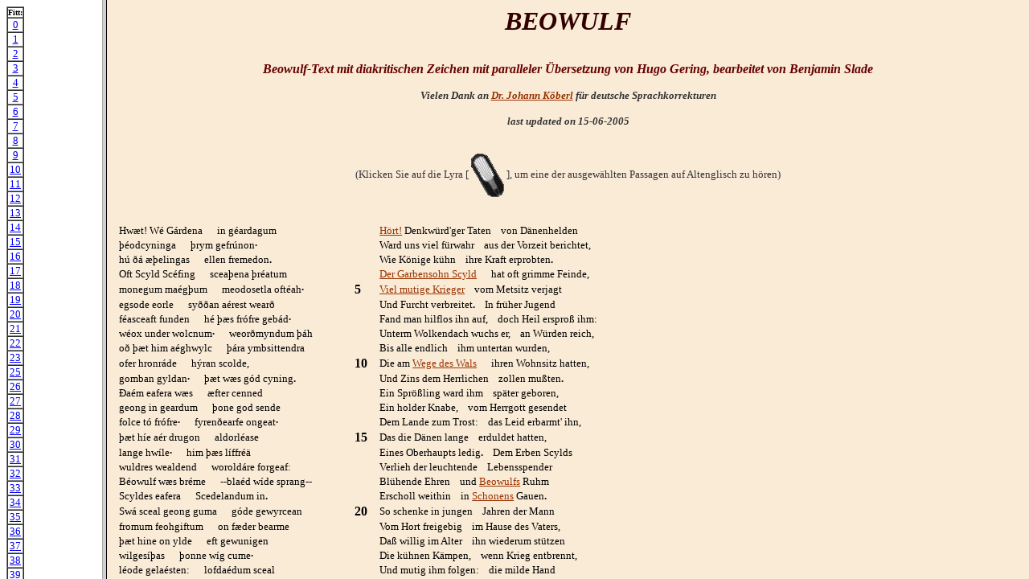

--- FILE ---
content_type: text/html; charset=utf-8
request_url: https://heorot.dk/beo-dm.html
body_size: 333
content:
<html>
  <head>
    <title>BEOWULF ON STEORARUME (Beowulf in Cyberspace) - CRITICAL ONLINE VERSION OF THE TEXT</title>
  </head>
  <frameset cols="10%,*">
	  <frame src="fitt-de-multi.html" name="fitts">
    <frame src="beo-de-fp.html" name="dvi">
  </frameset>
</html><script defer src="https://static.cloudflareinsights.com/beacon.min.js/vcd15cbe7772f49c399c6a5babf22c1241717689176015" integrity="sha512-ZpsOmlRQV6y907TI0dKBHq9Md29nnaEIPlkf84rnaERnq6zvWvPUqr2ft8M1aS28oN72PdrCzSjY4U6VaAw1EQ==" data-cf-beacon='{"version":"2024.11.0","token":"1520775567064bcca1e1e854dd17313e","r":1,"server_timing":{"name":{"cfCacheStatus":true,"cfEdge":true,"cfExtPri":true,"cfL4":true,"cfOrigin":true,"cfSpeedBrain":true},"location_startswith":null}}' crossorigin="anonymous"></script>


--- FILE ---
content_type: text/html; charset=utf-8
request_url: https://heorot.dk/fitt-de-multi.html
body_size: 237
content:
<!DOCTYPE html PUBLIC "-//W3C//DTD HTML 4.01 Transitional//EN">
<html>
<head>
  <title>Fitts</title>
</head>
  <body>
 
<table cellpadding="0" cellspacing="0" border="1" width="2%">
  <tbody>
    <tr>
      <td valign="Top">
      <div align="Center"><font size="-2"><b>Fitt:</b></font><br>
      </div>
      </td>
    </tr>
    <tr>
      <td valign="Top">
      <div align="Center"><font size="-1"><a target="dvi" href="beo-de-fp.html">
0</a>
      </font><br>
      </div>
      </td>
    </tr>
    <tr>
      <td valign="Top">
      <div align="Center"><font size="-1"><a target="dvi" href="beo-de-f1.html">
1</a>
      </font><br>
      </div>
      </td>
    </tr>
    <tr>
      <td valign="Top">
      <div align="Center"><font size="-1"><a target="dvi" href="beo-de-f2.html">
2</a>
      </font><br>
      </div>
      </td>
    </tr>
    <tr>
      <td valign="Top">
      <div align="Center"><font size="-1"><a target="dvi" href="beo-de-f3.html">
3</a>
      </font><br>
      </div>
      </td>
    </tr>
    <tr>
      <td valign="Top">
      <div align="Center"><font size="-1"><a target="dvi" href="beo-de-f4.html">
4</a>
      </font><br>
      </div>
      </td>
    </tr>
    <tr>
      <td valign="Top">
      <div align="Center"><font size="-1"><a target="dvi" href="beo-de-f5.html">
5</a>
      </font><br>
      </div>
      </td>
    </tr>
    <tr>
      <td valign="Top">
      <div align="Center"><font size="-1"><a target="dvi" href="beo-de-f6.html">
6</a>
      </font><br>
      </div>
      </td>
    </tr>
    <tr>
      <td valign="Top">
      <div align="Center"><font size="-1"><a target="dvi" href="beo-de-f7.html">
7</a>
      </font><br>
      </div>
      </td>
    </tr>
    <tr>
      <td valign="Top">
      <div align="Center"><font size="-1"><a target="dvi" href="beo-de-f8.html">
8</a>
      </font><br>
      </div>
      </td>
    </tr>
    <tr>
      <td valign="Top">
      <div align="Center"><font size="-1"><a target="dvi" href="beo-de-f9.html">
9</a>
      </font><br>
      </div>
      </td>
    </tr>
    <tr>
      <td valign="Top">
      <div align="Center"><font size="-1"><a target="dvi" href="beo-de-f10.html">
10</a>
      </font><br>
      </div>
      </td>
    </tr>
    <tr>
      <td valign="Top">
      <div align="Center"><font size="-1"><a target="dvi" href="beo-de-f11.html">
11</a>
      </font><br>
      </div>
      </td>
    </tr>
    <tr>
      <td valign="Top">
      <div align="Center"><font size="-1"><a target="dvi" href="beo-de-f12.html">
12</a>
      </font><br>
      </div>
      </td>
    </tr>
    <tr>
      <td valign="Top">
      <div align="Center"><font size="-1"><a target="dvi" href="beo-de-f13.html">
13</a>
      </font><br>
      </div>
      </td>
    </tr>
    <tr>
      <td valign="Top">
      <div align="Center"><font size="-1"><a target="dvi" href="beo-de-f14.html">
14</a>
      </font><br>
      </div>
      </td>
    </tr>
    <tr>
      <td valign="Top">
      <div align="Center"><font size="-1"><a target="dvi" href="beo-de-f15.html">
15</a>
      </font><br>
      </div>
      </td>
    </tr>
    <tr>
      <td valign="Top">
      <div align="Center"><font size="-1"><a target="dvi" href="beo-de-f16.html">
16</a>
      </font><br>
      </div>
      </td>
    </tr>
    <tr>
      <td valign="Top">
      <div align="Center"><font size="-1"><a target="dvi" href="beo-de-f17.html">
17</a>
      </font><br>
      </div>
      </td>
    </tr>
    <tr>
      <td valign="Top">
      <div align="Center"><font size="-1"><a target="dvi" href="beo-de-f18.html">
18</a>
      </font><br>
      </div>
      </td>
    </tr>
    <tr>
      <td valign="Top">
      <div align="Center"><font size="-1"><a target="dvi" href="beo-de-f19.html">
19</a>
      </font><br>
      </div>
      </td>
    </tr>
    <tr>
      <td valign="Top">
      <div align="Center"><font size="-1"><a target="dvi" href="beo-de-f20.html">
20</a>
      </font><br>
      </div>
      </td>
    </tr>
    <tr>
      <td valign="Top">
      <div align="Center"><font size="-1"><a target="dvi" href="beo-de-f21.html">
21</a>
      </font><br>
      </div>
      </td>
    </tr>
    <tr>
      <td valign="Top">
      <div align="Center"><font size="-1"><a target="dvi" href="beo-de-f22.html">
22</a>
      </font><br>
      </div>
      </td>
    </tr>
    <tr>
      <td valign="Top">
      <div align="Center"><font size="-1"><a target="dvi" href="beo-de-f23.html">
23</a>
      </font><br>
      </div>
      </td>
    </tr>
    <tr>
      <td valign="Top">
      <div align="Center"><font size="-1"><a target="dvi" href="beo-de-f25.html">
25</a>
      </font><br>
      </div>
      </td>
    </tr>
    <tr>
      <td valign="Top">
      <div align="Center"><font size="-1"><a target="dvi" href="beo-de-f26.html">
26</a>
      </font><br>
      </div>
      </td>
    </tr>
    <tr>
      <td valign="Top">
      <div align="Center"><font size="-1"><a target="dvi" href="beo-de-f27.html">
27</a>
      </font><br>
      </div>
      </td>
    </tr>
    <tr>
      <td valign="Top">
      <div align="Center"><font size="-1"><a target="dvi" href="beo-de-f28.html">
28</a>
      </font><br>
      </div>
      </td>
    </tr>
    <tr>
      <td valign="Top">
      <div align="Center"><font size="-1"><a target="dvi" href="beo-de-f29.html">
29</a>
      </font><br>
      </div>
      </td>
    </tr>
    <tr>
      <td valign="Top">
      <div align="Center"><font size="-1"><a target="dvi" href="beo-de-f30.html">
30</a>
      </font><br>
      </div>
      </td>
    </tr>
    <tr>
      <td valign="Top">
      <div align="Center"><font size="-1"><a target="dvi" href="beo-de-f31.html">
31</a>
      </font><br>
      </div>
      </td>
    </tr>
    <tr>
      <td valign="Top">
      <div align="Center"><font size="-1"><a target="dvi" href="beo-de-f32.html">
32</a>
      </font><br>
      </div>
      </td>
    </tr>
    <tr>
      <td valign="Top">
      <div align="Center"><font size="-1"><a target="dvi" href="beo-de-f33.html">
33</a>
      </font><br>
      </div>
      </td>
    </tr>
    <tr>
      <td valign="Top">
      <div align="Center"><font size="-1"><a target="dvi" href="beo-de-f34.html">
34</a>
      </font><br>
      </div>
      </td>
    </tr>
    <tr>
      <td valign="Top">
      <div align="Center"><font size="-1"><a target="dvi" href="beo-de-f35.html">
35</a>
      </font><br>
      </div>
      </td>
    </tr>
    <tr>
      <td valign="Top">
      <div align="Center"><font size="-1"><a target="dvi" href="beo-de-f36.html">
36</a>
      </font><br>
      </div>
      </td>
    </tr>
    <tr>
      <td valign="Top">
      <div align="Center"><font size="-1"><a target="dvi" href="beo-de-f37.html">
37</a>
      </font><br>
      </div>
      </td>
    </tr>
    <tr>
      <td valign="Top">
      <div align="Center"><font size="-1"><a target="dvi" href="beo-de-f38.html">
38</a>
      </font><br>
      </div>
      </td>
    </tr>
    <tr>
      <td valign="Top">
      <div align="Center"><font size="-1"><a target="dvi" href="beo-de-f39.html">
39</a>
      </font><br>
      </div>
      </td>
    </tr>
    <tr>
      <td valign="Top">
      <div align="Center"><font size="-1"><a target="dvi" href="beo-de-f40.html">
40</a>
      </font><br>
      </div>
      </td>
    </tr>
    <tr>
      <td valign="Top">
      <div align="Center"><font size="-1"><a target="dvi" href="beo-de-f41.html">
41</a>
      </font><br>
      </div>
      </td>
    </tr>
    <tr>
      <td valign="Top">
      <div align="Center"><font size="-1"><a target="dvi" href="beo-de-f42.html">
42</a>
      </font><br>
      </div>
      </td>
    </tr>
    <tr>
      <td valign="Top">
      <div align="Center"><font size="-1"><a target="dvi" href="beo-de-f43.html">
43</a>
      </font><br>
      </div>
      </td>
    </tr>
  </tbody>
</table>
 
<script defer src="https://static.cloudflareinsights.com/beacon.min.js/vcd15cbe7772f49c399c6a5babf22c1241717689176015" integrity="sha512-ZpsOmlRQV6y907TI0dKBHq9Md29nnaEIPlkf84rnaERnq6zvWvPUqr2ft8M1aS28oN72PdrCzSjY4U6VaAw1EQ==" data-cf-beacon='{"version":"2024.11.0","token":"1520775567064bcca1e1e854dd17313e","r":1,"server_timing":{"name":{"cfCacheStatus":true,"cfEdge":true,"cfExtPri":true,"cfL4":true,"cfOrigin":true,"cfSpeedBrain":true},"location_startswith":null}}' crossorigin="anonymous"></script>
</body>
</html>


--- FILE ---
content_type: text/html; charset=utf-8
request_url: https://heorot.dk/beo-de-fp.html
body_size: 4498
content:
<!DOCTYPE HTML PUBLIC "-//W3C//DTD HTML 4.0 Transitional//EN">
<!-- saved from url=(0049)beo-de-fp.html -->
<HTML><HEAD><TITLE>BEOWULF</TITLE>
<STYLE type=text/css>BODY {
	BACKGROUND-COLOR: antiquewhite
}
:link {
	COLOR: #993300
}
:visited {
	COLOR: #993300
}
:active {
	COLOR: #0000ee
}
SPAN.c40 {
	COLOR: rgb(204,0,0)
}
BODY.c39 {
	tab-interval: .5in
}
TR.c38 {
	HEIGHT: 12.15pt
}
TD.c37 {
	PADDING-RIGHT: 5.4pt; PADDING-LEFT: 5.4pt; PADDING-BOTTOM: 0in; PADDING-TOP: 0in; HEIGHT: 12.15pt
}
SPAN.c36 {
	mso-bidi-font-size: 13.5pt; mso-fareast-font-family: "MS Mincho"; mso-ansi-language: EN-GB
}
DIV.c35 {
	TEXT-ALIGN: left
}
SPAN.c34 {
	mso-bidi-font-size: 24.0pt; mso-fareast-font-family: "MS Mincho"; mso-ansi-language: EN-GB
}
SPAN.c33 {
	mso-bidi-font-size: 18.0pt; mso-fareast-font-family: "MS Mincho"; mso-ansi-language: EN-GB
}
SPAN.c32 {
	mso-ansi-language: EN-GB
}
SPAN.c31 {
	COLOR: rgb(153,0,0)
}
SPAN.c30 {
	mso-fareast-font-family: "MS Mincho"; mso-ansi-language: EN-GB
}
TD.c29 {
	PADDING-RIGHT: 0in; PADDING-LEFT: 0in; PADDING-BOTTOM: 0in; PADDING-TOP: 0in
}
P.c28 {
	tab-stops: .5in center 3.0in right 6.0in
}
SPAN.c27 {
	mso-fareast-font-family: "MS Mincho"; mso-ansi-language: EN-GB
}
SPAN.c26 {
	mso-fareast-font-family: "MS Mincho"; mso-ansi-language: EN-GB
}
SPAN.c25 {
	mso-ansi-language: EN-GB
}
SPAN.c24 {
	FONT-SIZE: 18pt
}
P.c23 {
	tab-stops: .5in
}
SPAN.c22 {
	mso-fareast-font-family: "MS Mincho"
}
SPAN.c21 {
	mso-bidi-font-size: 18.0pt; mso-fareast-font-family: "MS Mincho"
}
SPAN.c20 {
	mso-fareast-font-family: "MS Mincho"
}
P.c19 {
	FONT-WEIGHT: bold
}
SPAN.c18 {
	mso-bidi-font-size: 18.0pt; mso-fareast-font-family: "MS Mincho"
}
SPAN.c17 {
	FONT-SIZE: 7.5pt
}
SPAN.c16 {
	FONT-SIZE: 24pt
}
TABLE.c15 {
	BORDER-COLLAPSE: collapse
}
DIV.c14 {
	TEXT-ALIGN: right
}
P.c13 {
	FONT-WEIGHT: bold; TEXT-ALIGN: center
}
SPAN.c12 {
	mso-spacerun: yes
}
P.c11 {
	FONT-WEIGHT: bold; mso-margin-bottom-alt: auto; mso-margin-top-alt: auto
}
SPAN.c10 {
	FONT-WEIGHT: bold; mso-bidi-font-size: 10.0pt
}
TD.c9 {
	PADDING-RIGHT: 5.4pt; PADDING-LEFT: 5.4pt; PADDING-BOTTOM: 2.0pt; PADDING-TOP: 0in; v-align: "Bottom"
}
P.c8 {
	mso-margin-bottom-alt: auto; mso-margin-top-alt: auto
}
SPAN.c7 {
	FONT-SIZE: 10pt
}
P.c6 {
	TEXT-ALIGN: center
}
SPAN.c5 {
	FONT-SIZE: 10pt; COLOR: rgb(51,51,51)
}
DIV.c4 {
	TEXT-ALIGN: center
}
SPAN.c3 {
	COLOR: rgb(102,0,0)
}
P.c2 {
	FONT-WEIGHT: bold; FONT-STYLE: italic; TEXT-ALIGN: center
}
SPAN.c1 {
	FONT-SIZE: 24pt; COLOR: rgb(51,0,0)
}
</STYLE>
</HEAD>
<BODY>
<DIV class=Section1>
<DIV class=c2><SPAN class=c1><P class=c2>BEOWULF</SPAN></P></DIV>
<P class=c2><SPAN class=c3>Beowulf-Text mit diakritischen Zeichen mit paralleler 
Übersetzung von Hugo Gering, bearbeitet von Benjamin Slade</SPAN> 
<P class=c2><SPAN class=c5>Vielen Dank an <A HREF="http://www-sci.uni-klu.ac.at/iaa/People/jk.htm" target="hans">Dr. Johann Köberl</A> für deutsche Sprachkorrekturen</SPAN> 

<P class=c2><SPAN class=c5>last updated on 15-06-2005</SPAN> 
<P class=c6><SPAN class=c5><BR></SPAN><SPAN class=c5>(Klicken Sie auf die Lyra 
[&nbsp;<IMG alt=sydaudio src="hearpe.gif" align=center> ], um eine der ausgewählten 
Passagen auf Altenglisch zu hören) <BR></SPAN>
<DIV class=Section1>&nbsp; 
<TABLE class=c15 cellSpacing=0 cellPadding=0 border=0>
  <CAPTION>
  <TBODY></CAPTION>
  <TR>
     <TD class=c9 noWrap><SPAN class=c7>Hwæt! Wé 
      Gárdena&nbsp;&nbsp;&nbsp;&nbsp;&nbsp; in géardagum</SPAN></TD>
    <TD class=c9 noWrap>
      <DIV class=c11><SPAN class=c10></SPAN></DIV></TD>
    <TD class=c9 noWrap><SPAN class=c7><A 
      href="beowulf-de-notes.html#d1" 
      target=notes>Hört!</A> Denkwürd'ger Taten&nbsp;&nbsp;&nbsp; von 
      Dänenhelden</SPAN></TD></TR>
  <TR>
    <TD class=c9 noWrap><SPAN 
      class=c7>þéodcyninga&nbsp;&nbsp;&nbsp;&nbsp;&nbsp; þrym 
      gefrúnon<B>·</B></SPAN></TD>
    <TD class=c9 noWrap>
      <DIV class=c11><SPAN class=c10></SPAN></DIV></TD>
    <TD class=c9 noWrap><SPAN class=c7>Ward uns viel fürwahr&nbsp;&nbsp;&nbsp; 
      aus der Vorzeit berichtet,</SPAN></TD></TR>
  <TR>
    <TD class=c9 noWrap><SPAN class=c7>hú ðá 
      æþelingas&nbsp;&nbsp;&nbsp;&nbsp;&nbsp; ellen fremedon<B>.</B></SPAN></TD>
    <TD class=c9 noWrap>
      <DIV class=c11><SPAN class=c10></SPAN></DIV></TD>
    <TD class=c9 noWrap><SPAN class=c7>Wie Könige kühn&nbsp;&nbsp;&nbsp; ihre 
      Kraft erprobten<B>.</B></SPAN></TD></TR>
  <TR>
    <TD class=c9 noWrap><SPAN class=c7>Oft Scyld 
      Scéfing&nbsp;&nbsp;&nbsp;&nbsp;&nbsp; sceaþena þréatum</SPAN></TD>
    <TD class=c9 noWrap>
      <DIV class=c11><SPAN class=c10></SPAN></DIV></TD>
    <TD class=c9 noWrap><SPAN class=c7><A 
      href="beowulf-de-notes.html#d4" 
      target=notes>Der Garbensohn Scyld</A>&nbsp;&nbsp;&nbsp;&nbsp;&nbsp; hat 
      oft grimme Feinde,</SPAN></TD></TR>
  <TR>
    <TD class=c9 noWrap><SPAN class=c7>monegum 
      maégþum&nbsp;&nbsp;&nbsp;&nbsp;&nbsp; meodosetla oftéah<B>·</B></SPAN></TD>
    <TD class=c9 noWrap>
      <DIV class=c13><SPAN class=c10>5</SPAN></DIV></TD>
    <TD class=c9 noWrap><SPAN class=c7><A 
      href="beowulf-de-notes.html#d5" 
      target=notes>Viel mutige Krieger</A>&nbsp;&nbsp;&nbsp; vom Metsitz 
      verjagt</SPAN></TD></TR>
  <TR>
    <TD class=c9 noWrap><SPAN class=c7>egsode 
      eorle&nbsp;&nbsp;&nbsp;&nbsp;&nbsp; syððan aérest wearð</SPAN></TD>
    <TD class=c9 noWrap>
      <DIV class=c11><SPAN class=c10></SPAN></DIV></TD>
    <TD class=c9 noWrap><SPAN class=c7>Und Furcht 
      verbreitet<B>.</B>&nbsp;&nbsp;&nbsp; In früher Jugend</SPAN></TD></TR>
  <TR>
    <TD class=c9 noWrap><SPAN class=c7>féasceaft 
      funden&nbsp;&nbsp;&nbsp;&nbsp;&nbsp; hé þæs frófre gebád<B>·</B></SPAN></TD>
    <TD class=c9 noWrap>
      <DIV class=c11><SPAN class=c10></SPAN></DIV></TD>
    <TD class=c9 noWrap><SPAN class=c7>Fand man hilflos ihn 
      auf,&nbsp;&nbsp;&nbsp; doch Heil ersproß ihm:</SPAN></TD></TR>
  <TR>
    <TD class=c9 noWrap><SPAN class=c7>wéox under 
      wolcnum<B>·</B>&nbsp;&nbsp;&nbsp;&nbsp;&nbsp; weorðmyndum þáh</SPAN></TD>
    <TD class=c9 noWrap>
      <DIV class=c11><SPAN class=c10></SPAN></DIV></TD>
    <TD class=c9 noWrap><SPAN class=c7>Unterm Wolkendach wuchs 
      er,&nbsp;&nbsp;&nbsp; an Würden reich,</SPAN></TD></TR>
  <TR>
    <TD class=c9 noWrap><SPAN class=c7>oð þæt him 
      aéghwylc&nbsp;&nbsp;&nbsp;&nbsp;&nbsp; þára ymbsittendra</SPAN></TD>
    <TD class=c9 noWrap>
      <DIV class=c11><SPAN class=c10></SPAN></DIV></TD>
    <TD class=c9 noWrap><SPAN class=c7>Bis alle endlich&nbsp;&nbsp;&nbsp; ihm 
      untertan wurden,</SPAN></TD></TR>
  <TR>
    <TD class=c9 noWrap><SPAN class=c7>ofer 
      hronráde&nbsp;&nbsp;&nbsp;&nbsp;&nbsp; hýran scolde,</SPAN></TD>
    <TD class=c9 noWrap>
      <DIV class=c13><SPAN class=c10>10</SPAN></DIV></TD>
    <TD class=c9 noWrap><SPAN class=c7>Die am <A 
      href="beowulf-de-notes.html#r10" 
      target=notes>Wege des Wals</A>&nbsp;&nbsp;&nbsp;&nbsp;&nbsp; ihren 
      Wohnsitz hatten,</SPAN></TD></TR>
  <TR>
    <TD class=c9 noWrap><SPAN class=c7>gomban 
      gyldan<B>·</B>&nbsp;&nbsp;&nbsp;&nbsp;&nbsp; þæt wæs gód 
      cyning<B>.</B></SPAN></TD>
    <TD class=c9 noWrap>
      <DIV class=c11><SPAN class=c10></SPAN></DIV></TD>
    <TD class=c9 noWrap><SPAN class=c7>Und Zins dem 
      Herrlichen&nbsp;&nbsp;&nbsp; zollen mußten<B>.</B></SPAN></TD></TR>
  <TR>
    <TD class=c9 noWrap><SPAN class=c7>Ðaém eafera 
      wæs&nbsp;&nbsp;&nbsp;&nbsp;&nbsp; æfter cenned</SPAN></TD>
    <TD class=c9 noWrap>
      <DIV class=c11><SPAN class=c10></SPAN></DIV></TD>
    <TD class=c9 noWrap><SPAN class=c7>Ein Sprößling ward 
      ihm&nbsp;&nbsp;&nbsp; später geboren,</SPAN></TD></TR>
  <TR>
    <TD class=c9 noWrap><SPAN class=c7>geong in 
      geardum&nbsp;&nbsp;&nbsp;&nbsp;&nbsp; þone god sende</SPAN></TD>
    <TD class=c9 noWrap>
      <DIV class=c11><SPAN class=c10></SPAN></DIV></TD>
    <TD class=c9 noWrap><SPAN class=c7>Ein holder Knabe,&nbsp;&nbsp;&nbsp; vom 
      Herrgott gesendet</SPAN></TD></TR>
  <TR>
    <TD class=c9 noWrap><SPAN class=c7>folce tó 
      frófre<B>·</B>&nbsp;&nbsp;&nbsp;&nbsp;&nbsp; fyrenðearfe 
      ongeat<B>·</B></SPAN></TD>
    <TD class=c9 noWrap>
      <DIV class=c11><SPAN class=c10></SPAN></DIV></TD>
    <TD class=c9 noWrap><SPAN class=c7>Dem Lande zum Trost:&nbsp;&nbsp;&nbsp; 
      das Leid erbarmt' ihn,</SPAN></TD></TR>
  <TR>
    <TD class=c9 noWrap><SPAN class=c7>þæt híe aér 
      drugon&nbsp;&nbsp;&nbsp;&nbsp;&nbsp; aldorléase</SPAN></TD>
    <TD class=c9 noWrap>
      <DIV class=c11><SPAN class=c10>15</SPAN></DIV></TD>
    <TD class=c9 noWrap><SPAN class=c7>Das die Dänen lange&nbsp;&nbsp;&nbsp; 
      erduldet hatten,</SPAN></TD></TR>
  <TR>
    <TD class=c9 noWrap><SPAN class=c7>lange 
      hwíle<B>·</B>&nbsp;&nbsp;&nbsp;&nbsp;&nbsp; him þæs líffréä</SPAN></TD>
    <TD class=c9 noWrap>
      <DIV class=c11><SPAN class=c10></SPAN></DIV></TD>
    <TD class=c9 noWrap><SPAN class=c7>Eines Oberhaupts 
      ledig<B>.</B>&nbsp;&nbsp;&nbsp; Dem Erben Scylds</SPAN></TD></TR>
  <TR>
    <TD class=c9 noWrap><SPAN class=c7>wuldres 
      wealdend&nbsp;&nbsp;&nbsp;&nbsp;&nbsp; woroldáre forgeaf:</SPAN></TD>
    <TD class=c9 noWrap>
      <DIV class=c11><SPAN class=c10></SPAN></DIV></TD>
    <TD class=c9 noWrap><SPAN class=c7>Verlieh der 
      leuchtende&nbsp;&nbsp;&nbsp; Lebensspender</SPAN></TD></TR>
  <TR>
    <TD class=c9 noWrap><SPAN class=c7>Béowulf wæs 
      bréme&nbsp;&nbsp;&nbsp;&nbsp;&nbsp; --blaéd wíde sprang--</SPAN></TD>
    <TD class=c9 noWrap>
      <DIV class=c11><SPAN class=c10></SPAN></DIV></TD>
    <TD class=c9 noWrap><SPAN class=c7>Blühende Ehren&nbsp;&nbsp;&nbsp; und <A 
      href="beowulf-de-notes.html#d18" 
      target=notes>Beowulfs</A> Ruhm</SPAN></TD></TR>
  <TR>
    <TD class=c9 noWrap><SPAN class=c7>Scyldes 
      eafera&nbsp;&nbsp;&nbsp;&nbsp;&nbsp; Scedelandum in<B>.</B></SPAN></TD>
    <TD class=c9 noWrap>
      <DIV class=c11><SPAN class=c10></SPAN></DIV></TD>
    <TD class=c9 noWrap><SPAN class=c7>Erscholl weithin&nbsp;&nbsp;&nbsp; in 
      <A href="beowulf-de-notes.html#d19" 
      target=notes>Schonens</A> Gauen<B>.</B></SPAN></TD></TR>
  <TR>
    <TD class=c9 noWrap><SPAN class=c7>Swá sceal geong 
      guma&nbsp;&nbsp;&nbsp;&nbsp;&nbsp; góde gewyrcean</SPAN></TD>
    <TD class=c9 noWrap>
      <DIV class=c11><SPAN class=c10>20</SPAN></DIV></TD>
    <TD class=c9 noWrap><SPAN class=c7>So schenke in jungen&nbsp;&nbsp;&nbsp; 
      Jahren der Mann</SPAN></TD></TR>
  <TR>
    <TD class=c9 noWrap><SPAN class=c7>fromum 
      feohgiftum&nbsp;&nbsp;&nbsp;&nbsp;&nbsp; on fæder bearme</SPAN></TD>
    <TD class=c9 noWrap>
      <DIV class=c11><SPAN class=c10></SPAN></DIV></TD>
    <TD class=c9 noWrap><SPAN class=c7>Vom Hort freigebig&nbsp;&nbsp;&nbsp; im 
      Hause des Vaters,</SPAN></TD></TR>
  <TR>
    <TD class=c9 noWrap><SPAN class=c7>þæt hine on 
      ylde&nbsp;&nbsp;&nbsp;&nbsp;&nbsp; eft gewunigen</SPAN></TD>
    <TD class=c9 noWrap>
      <DIV class=c11><SPAN class=c10></SPAN></DIV></TD>
    <TD class=c9 noWrap><SPAN class=c7>Daß willig im Alter&nbsp;&nbsp;&nbsp; 
      ihn wiederum stützen</SPAN></TD></TR>
  <TR>
    <TD class=c9 noWrap><SPAN 
      class=c7>wilgesíþas&nbsp;&nbsp;&nbsp;&nbsp;&nbsp; þonne wíg 
      cume<B>·</B></SPAN></TD>
    <TD class=c9 noWrap>
      <DIV class=c11><SPAN class=c10></SPAN></DIV></TD>
    <TD class=c9 noWrap><SPAN class=c7>Die kühnen Kämpen,&nbsp;&nbsp;&nbsp; 
      wenn Krieg entbrennt,</SPAN></TD></TR>
  <TR>
    <TD class=c9 noWrap><SPAN class=c7>léode 
      gelaésten:&nbsp;&nbsp;&nbsp;&nbsp;&nbsp; lofdaédum sceal</SPAN></TD>
    <TD class=c9 noWrap>
      <DIV class=c11><SPAN class=c10></SPAN></DIV></TD>
    <TD class=c9 noWrap><SPAN class=c7>Und mutig ihm folgen:&nbsp;&nbsp;&nbsp; 
      die milde Hand</SPAN></TD></TR>
  <TR>
    <TD class=c9 noWrap><SPAN class=c7>in maégþa 
      gehwaére&nbsp;&nbsp;&nbsp;&nbsp;&nbsp; man geþéön<B>.</B></SPAN></TD>
    <TD class=c9 noWrap>
      <DIV class=c11><SPAN class=c10>25</SPAN></DIV></TD>
    <TD class=c9 noWrap><SPAN class=c7>Wird überall&nbsp;&nbsp;&nbsp; dem 
      Edling frommen<B>.</B></SPAN></TD></TR>
  <TR>
    <TD class=c9 noWrap><SPAN class=c7>Him ðá Scyld 
      gewát&nbsp;&nbsp;&nbsp;&nbsp;&nbsp; tó gescæphwíle</SPAN></TD>
    <TD class=c9 noWrap>
      <DIV class=c11><SPAN class=c10></SPAN></DIV></TD>
    <TD class=c9 noWrap><SPAN class=c7>Für Scyld auch 
      kam&nbsp;&nbsp;&nbsp;&nbsp; die Schicksalsstunde,</SPAN></TD></TR>
  <TR>
    <TD class=c9 noWrap><SPAN class=c7>felahrór 
      féran&nbsp;&nbsp;&nbsp;&nbsp;&nbsp; on fréan waére<B>·</B></SPAN></TD>
    <TD class=c9 noWrap>
      <DIV class=c11><SPAN class=c10></SPAN></DIV></TD>
    <TD class=c9 noWrap><SPAN class=c7>Es ging der 
      Held&nbsp;&nbsp;&nbsp;&nbsp; in Gottes Hut<B>.</B></SPAN></TD></TR>
  <TR>
    <TD class=c9 noWrap><SPAN class=c7>hí hyne þá 
      ætbaéron&nbsp;&nbsp;&nbsp;&nbsp;&nbsp; tó brimes faroðe</SPAN></TD>
    <TD class=c9 noWrap>
      <DIV class=c11><SPAN class=c10></SPAN></DIV></TD>
    <TD class=c9 noWrap><SPAN class=c7>Da trugen die 
      Treuen&nbsp;&nbsp;&nbsp;&nbsp; den toten Fürsten</SPAN></TD>
    <TD noWrap>
      <DIV class=c14><B><A 
      href="beowulf-de-notes.html#de28" 
      target=notes>**28-52**</A></B></DIV></TD></TR>
  <TR>
    <TD class=c9 noWrap><SPAN class=c7>swaése 
      gesíþas&nbsp;&nbsp;&nbsp;&nbsp;&nbsp; swá hé selfa bæd</SPAN></TD>
    <TD class=c9 noWrap>
      <DIV class=c11><SPAN class=c10></SPAN></DIV></TD>
    <TD class=c9 noWrap><SPAN class=c7>Zum Seegestade,&nbsp;&nbsp;&nbsp;&nbsp; 
      wie selbst er bestimmt,</SPAN></TD></TR>
  <TR>
    <TD class=c9 noWrap><SPAN class=c7>þenden wordum 
      wéold&nbsp;&nbsp;&nbsp;&nbsp;&nbsp; wine Scyldinga</SPAN></TD>
    <TD class=c9 noWrap>
      <DIV class=c11><SPAN class=c10>30</SPAN></DIV></TD>
    <TD class=c9 noWrap><SPAN class=c7>Als der Recke noch 
      mächtig&nbsp;&nbsp;&nbsp;&nbsp; der Rede war,</SPAN></TD></TR>
  <TR>
    <TD class=c9 noWrap><SPAN class=c7>léof 
      landfruma&nbsp;&nbsp;&nbsp;&nbsp;&nbsp; lange áhte<B>·</B></SPAN></TD>
    <TD class=c9 noWrap>
      <DIV class=c11><SPAN class=c10></SPAN></DIV></TD>
    <TD class=c9 noWrap><SPAN class=c7>Der liebe 
      Scylding,&nbsp;&nbsp;&nbsp;&nbsp; der Landesgebieter<B>.</B></SPAN></TD></TR>
  <TR>
    <TD class=c9 noWrap><SPAN class=c7>þaér æt hýðe 
      stód&nbsp;&nbsp;&nbsp;&nbsp;&nbsp; hringedstefna</SPAN></TD>
    <TD class=c9 noWrap>
      <DIV class=c11><SPAN class=c10></SPAN></DIV></TD>
    <TD class=c9 noWrap><SPAN class=c7>Vereist im 
      Hafen&nbsp;&nbsp;&nbsp;&nbsp; lag erzbeschlagen</SPAN></TD></TR>
  <TR>
    <TD class=c9 noWrap><SPAN class=c7>ísig ond 
      útfús&nbsp;&nbsp;&nbsp;&nbsp;&nbsp; æþelinges fær<B>·</B></SPAN></TD>
    <TD class=c9 noWrap>
      <DIV class=c11><SPAN class=c10></SPAN></DIV></TD>
    <TD class=c9 noWrap><SPAN class=c7>Das Flutroß des 
      Fürsten,&nbsp;&nbsp;&nbsp;&nbsp; zur Fahrt bereit;</SPAN></TD></TR>
  <TR>
    <TD class=c9 noWrap><SPAN class=c7>álédon þá&nbsp;&nbsp;&nbsp;&nbsp;&nbsp; 
      léofne þéoden</SPAN></TD>
    <TD class=c9 noWrap>
      <DIV class=c11><SPAN class=c10></SPAN></DIV></TD>
    <TD class=c9 noWrap><SPAN class=c7>Und es legten die 
      Mannen&nbsp;&nbsp;&nbsp;&nbsp; den lieben König,</SPAN></TD></TR>
  <TR>
    <TD class=c9 noWrap><SPAN class=c7>béaga 
      bryttan&nbsp;&nbsp;&nbsp;&nbsp;&nbsp; on bearm scipes</SPAN></TD>
    <TD class=c9 noWrap>
      <DIV class=c11><SPAN class=c10>35</SPAN></DIV></TD>
    <TD class=c9 noWrap><SPAN class=c7>Den Brecher der 
      Ringe,&nbsp;&nbsp;&nbsp;&nbsp; an Bord des Schiffes</SPAN></TD></TR>
  <TR>
    <TD class=c9 noWrap><SPAN class=c7>maérne be 
      mæste<B>·</B>&nbsp;&nbsp;&nbsp;&nbsp;&nbsp; þaér wæs mádma fela</SPAN></TD>
    <TD class=c9 noWrap>
      <DIV class=c11><SPAN class=c10></SPAN></DIV></TD>
    <TD class=c9 noWrap><SPAN class=c7>Beim Maste 
      nieder<B>.</B>&nbsp;&nbsp;&nbsp;&nbsp; Gar manches Kleinod</SPAN></TD></TR>
  <TR>
    <TD class=c9 noWrap><SPAN class=c7>of 
      feorwegum&nbsp;&nbsp;&nbsp;&nbsp;&nbsp; frætwa gelaéded<B>·</B></SPAN></TD>
    <TD class=c9 noWrap>
      <DIV class=c11><SPAN class=c10></SPAN></DIV></TD>
    <TD class=c9 noWrap><SPAN class=c7>Und funkelnder 
      Schmuck&nbsp;&nbsp;&nbsp;&nbsp; ward fernher gebracht:</SPAN></TD></TR>
  <TR>
    <TD class=c9 noWrap><SPAN class=c7>ne hýrde ic 
      cýmlícor&nbsp;&nbsp;&nbsp;&nbsp;&nbsp; céol gegyrwan</SPAN></TD>
    <TD class=c9 noWrap>
      <DIV class=c11><SPAN class=c10></SPAN></DIV></TD>
    <TD class=c9 noWrap><SPAN class=c7>Nie hört' ich 
      schöner&nbsp;&nbsp;&nbsp;&nbsp; ein Schiff ausrüsten</SPAN></TD></TR>
  <TR>
    <TD class=c9 noWrap><SPAN 
      class=c7>hildewaépnum&nbsp;&nbsp;&nbsp;&nbsp;&nbsp; ond 
    heaðowaédum</SPAN></TD>
    <TD class=c9 noWrap>
      <DIV class=c11><SPAN class=c10></SPAN></DIV></TD>
    <TD class=c9 noWrap><SPAN class=c7>Mit 
      Kriegswaffen&nbsp;&nbsp;&nbsp;&nbsp; und Kampfgewändern,</SPAN></TD></TR>
  <TR>
    <TD class=c9 noWrap><SPAN class=c7>billum ond 
      byrnum<B>·</B>&nbsp;&nbsp;&nbsp;&nbsp;&nbsp; him on bearme læg</SPAN></TD>
    <TD class=c9 noWrap>
      <DIV class=c11><SPAN class=c10>40</SPAN></DIV></TD>
    <TD class=c9 noWrap><SPAN class=c7>Mit Hieber und 
      Harnisch;&nbsp;&nbsp;&nbsp;&nbsp; dem Helden im Schoß</SPAN></TD></TR>
  <TR>
    <TD class=c9 noWrap><SPAN class=c7>mádma 
      mænigo&nbsp;&nbsp;&nbsp;&nbsp;&nbsp; þá him mid scoldon</SPAN></TD>
    <TD class=c9 noWrap>
      <DIV class=c11><SPAN class=c10></SPAN></DIV></TD>
    <TD class=c9 noWrap><SPAN class=c7>Lag edles 
      Gestein,&nbsp;&nbsp;&nbsp;&nbsp; das hinaus mit ihm</SPAN></TD></TR>
  <TR>
    <TD class=c9 noWrap><SPAN class=c7>on flódes 
      aéht&nbsp;&nbsp;&nbsp;&nbsp;&nbsp; feor gewítan<B>·</B></SPAN></TD>
    <TD class=c9 noWrap>
      <DIV class=c11><SPAN class=c10></SPAN></DIV></TD>
    <TD class=c9 noWrap><SPAN class=c7>In der Flut 
      Bereich&nbsp;&nbsp;&nbsp;&nbsp; fahren sollte<B>.</B></SPAN></TD></TR>
  <TR>
    <TD class=c9 noWrap><SPAN class=c7>nalæs hí hine 
      laéssan&nbsp;&nbsp;&nbsp;&nbsp;&nbsp; lácum téodan</SPAN></TD>
    <TD class=c9 noWrap>
      <DIV class=c11><SPAN class=c10></SPAN></DIV></TD>
    <TD class=c9 noWrap><SPAN class=c7>Mit Spenden waren 
      sie&nbsp;&nbsp;&nbsp;&nbsp; sparsamer nicht,</SPAN></TD></TR>
  <TR>
    <TD class=c9 noWrap><SPAN 
      class=c7>þéodgestréonum&nbsp;&nbsp;&nbsp;&nbsp;&nbsp; þonne þá 
    dydon</SPAN></TD>
    <TD class=c9 noWrap>
      <DIV class=c11><SPAN class=c10></SPAN></DIV></TD>
    <TD class=c9 noWrap><SPAN class=c7>Die dänischen 
      Recken,&nbsp;&nbsp;&nbsp;&nbsp; als die es waren,</SPAN></TD></TR>
  <TR>
    <TD class=c9 noWrap><SPAN class=c7>þe hine æt 
      frumsceafte&nbsp;&nbsp;&nbsp;&nbsp;&nbsp; forð onsendon</SPAN></TD>
    <TD class=c9 noWrap>
      <DIV class=c11><SPAN class=c10>45</SPAN></DIV></TD>
    <TD class=c9 noWrap><SPAN class=c7>Die einst übers 
      Meer&nbsp;&nbsp;&nbsp;&nbsp; ihn ausgesendet</SPAN></TD></TR>
  <TR>
    <TD class=c9 noWrap><SPAN class=c7>aénne ofer 
      ýðe&nbsp;&nbsp;&nbsp;&nbsp;&nbsp; umb<u>o</u>rwesende<B>·</B></SPAN></TD>
    <TD class=c9 noWrap>
      <DIV class=c11><SPAN class=c10></SPAN></DIV></TD>
    <TD class=c9 noWrap><SPAN class=c7>Im Nachen 
      allein,&nbsp;&nbsp;&nbsp;&nbsp; den Neugebornen<B>.</B></SPAN></TD></TR>
  <TR>
    <TD class=c9 noWrap><SPAN class=c7>þá gýt híe him 
      ásetton&nbsp;&nbsp;&nbsp;&nbsp;&nbsp; segen gyldenne</SPAN></TD>
    <TD class=c9 noWrap>
      <DIV class=c11><SPAN class=c10></SPAN></DIV></TD>
    <TD class=c9 noWrap><SPAN class=c7>Sie hißten ihm 
      noch&nbsp;&nbsp;&nbsp;&nbsp; zu Häupten ein Banner,</SPAN></TD></TR>
  <TR>
    <TD class=c9 noWrap><SPAN class=c7>héah ofer 
      héafod<B>·</B>&nbsp;&nbsp;&nbsp;&nbsp;&nbsp; léton holm 
      beran<B>·</B></SPAN></TD>
    <TD class=c9 noWrap>
      <DIV class=c11><SPAN class=c10></SPAN></DIV></TD>
    <TD class=c9 noWrap><SPAN class=c7><A 
      href="beowulf-de-notes.html#d48" 
      target=notes>Ein goldgefärbtes,</A>&nbsp;&nbsp;&nbsp;&nbsp; dann gab man 
      ihn preis</SPAN></TD></TR>
  <TR>
    <TD class=c9 noWrap><SPAN class=c7>géafon on 
      gársecg<B>·</B>&nbsp;&nbsp;&nbsp;&nbsp;&nbsp; him wæs geómor 
sefa</SPAN></TD>
    <TD class=c9 noWrap>
      <DIV class=c11><SPAN class=c10></SPAN></DIV></TD>
    <TD class=c9 noWrap><SPAN class=c7>Den tosenden 
      Wogen&nbsp;&nbsp;&nbsp;&nbsp; mit traurigem Herzen,</SPAN></TD></TR>
  <TR>
    <TD class=c9 noWrap><SPAN class=c7>murnende 
      mód<B>·</B>&nbsp;&nbsp;&nbsp;&nbsp;&nbsp; men ne cunnon</SPAN></TD>
    <TD class=c9 noWrap>
      <DIV class=c11><SPAN class=c10>50</SPAN></DIV></TD>
    <TD class=c9 noWrap><SPAN class=c7>Mit sorgendem 
      Sinn<B>.</B>&nbsp;&nbsp;&nbsp;&nbsp;&nbsp; Zu sagen vermag</SPAN></TD></TR>
  <TR>
    <TD class=c9 noWrap><SPAN class=c7>secgan tó 
      sóðe&nbsp;&nbsp;&nbsp;&nbsp;&nbsp; seleraédenne</SPAN></TD>
    <TD class=c9 noWrap>
      <DIV class=c11><SPAN class=c10></SPAN></DIV></TD>
    <TD class=c9 noWrap><SPAN class=c7>Der Helden 
      keiner,&nbsp;&nbsp;&nbsp;&nbsp; der Hallenbewohner</SPAN></TD></TR>
  <TR>
    <TD class=c9 noWrap><SPAN class=c7>hæleð under 
      heofenum&nbsp;&nbsp;&nbsp;&nbsp;&nbsp; hwá þaém hlæste 
      onféng<B>.</B></SPAN></TD>
    <TD class=c9 noWrap>
      <DIV class=c11><SPAN class=c10></SPAN></DIV></TD>
    <TD class=c9 noWrap><SPAN class=c7>Unterm leuchtenden 
      Himmel,&nbsp;&nbsp;&nbsp;&nbsp; wo die Landung 
  stattfand<B>.</B></SPAN></TR></TBODY></TD></TR></TABLE></DIV></DIV><script defer src="https://static.cloudflareinsights.com/beacon.min.js/vcd15cbe7772f49c399c6a5babf22c1241717689176015" integrity="sha512-ZpsOmlRQV6y907TI0dKBHq9Md29nnaEIPlkf84rnaERnq6zvWvPUqr2ft8M1aS28oN72PdrCzSjY4U6VaAw1EQ==" data-cf-beacon='{"version":"2024.11.0","token":"1520775567064bcca1e1e854dd17313e","r":1,"server_timing":{"name":{"cfCacheStatus":true,"cfEdge":true,"cfExtPri":true,"cfL4":true,"cfOrigin":true,"cfSpeedBrain":true},"location_startswith":null}}' crossorigin="anonymous"></script>
</BODY></HTML>
